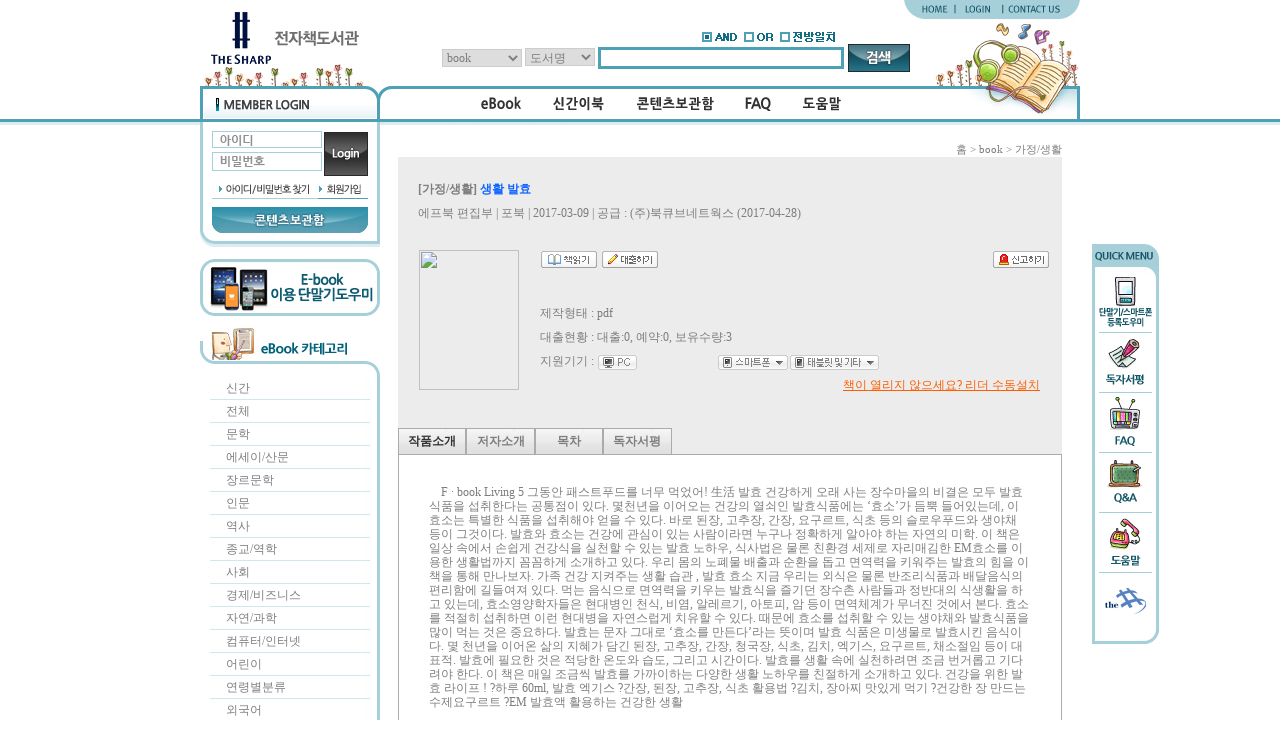

--- FILE ---
content_type: text/html;charset=UTF-8
request_url: https://ebook.thesharp.co.kr/FxLibrary/product/view/?num=170301099&category=AH07&category_type=book
body_size: 39118
content:
<!DOCTYPE html PUBLIC "-//W3C//DTD XHTML 1.0 Transitional//EN" "http://www.w3.org/TR/xhtml1/DTD/xhtml1-transitional.dtd">
<html>
<head>
	<title>(주)포스코이앤씨 ebook 도서관</title>
	<meta http-equiv="content-type" content="text/html; charset=UTF-8" />
	<meta http-equiv="Cache-Control" content="No-Cache" />
	<meta http-equiv="Pragma" content="No-Cache" />
	<meta http-equiv="imagetoolbar" content="no" />
	<meta http-equiv="X-UA-Compatible" content="IE=9; IE=8" />
	<link rel="stylesheet" type="text/css" media="all" href="/FxLibrary/css/basic1/base.css" />
	<link rel="stylesheet" type="text/css" media="all" href="/FxLibrary/css/jquery-ui-1.14.0.custom.min.css" />
	<link rel="stylesheet" type="text/css" href="/FxLibrary/captcha/captcha.css" />
	<script type="text/javascript" src="/FxLibrary/js/jquery-3.7.1.min.js"></script>
	<script type="text/javascript" src="/FxLibrary/js/jquery-ui-1.14.0.custom.min.js"></script>
	<script type="text/javascript" src="/FxLibrary/js/jquery-validation-1.19.5.min.js"></script>
	<script type="text/javascript" src="/FxLibrary/js/jquery-dialog.js"></script>
	<script type="text/javascript">
		var contextRoot = "/FxLibrary";
		var launchProductURL = "https://ebook.thesharp.co.kr/FxLibrary/bplayer/launch/";
		var lendProductURL = "https://ebook.thesharp.co.kr/FxLibrary/accounts/lendProduct/";
		var returnProductURL = "https://ebook.thesharp.co.kr/FxLibrary/accounts/returnProduct/";
		var reserveProductURL = "https://ebook.thesharp.co.kr/FxLibrary/accounts/reserveProduct/";
		var cancelReserveProductURL = "https://ebook.thesharp.co.kr/FxLibrary/accounts/cancelReserveProduct/";
		var extendProductURL = "https://ebook.thesharp.co.kr/FxLibrary/accounts/extendProduct/";
		var lendListURL = "https://ebook.thesharp.co.kr/FxLibrary/accounts/lendList/";
		var productListURL = "https://ebook.thesharp.co.kr/FxLibrary/product/list/";
		var productViewURL = "https://ebook.thesharp.co.kr/FxLibrary/product/view/";
		var reviewViewURL = "https://ebook.thesharp.co.kr/FxLibrary/review/view/";
		var productSearchXmlURL = "https://ebook.thesharp.co.kr/FxLibrary/xml/productSearch/";
		var productListXmlURL ="https://ebook.thesharp.co.kr/FxLibrary/xml/productList/";
		var productViewXmlURL = "https://ebook.thesharp.co.kr/FxLibrary/xml/productView/";
		var lendListXmlURL = "https://ebook.thesharp.co.kr/FxLibrary/xml/lendList/";
		var reserveListXmlURL = "https://ebook.thesharp.co.kr/FxLibrary/xml/reserveList/";
		var bbsPopupURL = "https://ebook.thesharp.co.kr/FxLibrary/bbs/popup/";
		var terminalRegisterURL = "https://ebook.thesharp.co.kr/FxLibrary/terminal/register/";
		var terminalListURL = "https://ebook.thesharp.co.kr/FxLibrary/terminal/list/";
		var terminalIntroURL = "https://ebook.thesharp.co.kr/FxLibrary/terminal/introduction/";
		var wishProductURL = "https://ebook.thesharp.co.kr/FxLibrary/wishProduct/productList/";
		var wishProducRequestURL = "https://ebook.thesharp.co.kr/FxLibrary/wishProduct/wishRequest/";		
		var contactUsEntryURL = "https://ebook.thesharp.co.kr/FxLibrary/help/contactUsEntry/";
		var fxBodyHeight = 0;

		$(function() {
			// dialog setting
			$("#dialog_l_id").dialog(createInfoDialog(true));
			$("#dialog_l_id").bind("dialogclose", function(event, ui) {
				$("#l_login_id").focus();
			});

			$("#dialog_l_password").dialog(createInfoDialog(true));
			$("#dialog_l_password").bind("dialogclose", function(event, ui) {
				$("#l_login_password").focus();
			});

			$("#dialog_info").dialog(createInfoDialog(true));
			$("#dialog_error").dialog(createInfoDialog(true));
			$("#dialog_basic").dialog(createBasicDialog());

			$("#dialog_search_idpasswd").dialog({
				bgiframe: true,
				autoOpen: false,
				resizable: false,
				height: 400,
				width: 460,
				modal: true
			});

			$("#dialog_report").dialog({
				bgiframe: true,
				autoOpen: false,
				resizable: false,
				height: 400,
				width: 440,
				modal: true
			});

			// search id
			$("#si_submit_btn").click(function() {
				var name = $("#si_name");
				var email = $("#si_email");

				if(jQuery.trim(name.val()) == "") {
					showDialog("error", "이름이 입력되지 않았습니다.");
					return false;
				}

				if(jQuery.trim(email.val()) == "") {
					showDialog("error", "이메일이 입력되지 않았습니다.");
					return false;
				}

				if(isEmail(email.val()) == false) {
					showDialog("error", "이메일 형식이 잘못되었습니다.");
					return false;
				}

				$.ajax({
					type: "POST",
					url: "/FxLibrary/service/searchId/",
					data: {
						"name": name.val(),
						"email": email.val()
					},
					dataType: "json",
					success: function(data) {
						if(data[0].success == true) {
							showDialog("info", data[0].message);
						}else{
							showDialog("error", data[0].message);
						}
					},
					error: function(xhr, status) {
						alert("[" + status + "]\n\n" + xhr.responseText);
					}
				});
			});

			// reset password
			$("#sp_submit_btn").click(function() {
				var name = $("#sp_name");
				var id = $("#sp_id");
				var email = $("#sp_email");

				if(jQuery.trim(name.val()) == "") {
					showDialog("error", "이름이 입력되지 않았습니다.");
					return false;
				}

				if(jQuery.trim(id.val()) == "") {
					showDialog("error", "아이디가 입력되지 않았습니다.");
					return false;
				}

				if(jQuery.trim(email.val()) == "") {
					showDialog("error", "이메일이 입력되지 않았습니다.");
					return false;
				}

				if(isEmail(email.val()) == false) {
					showDialog("error", "이메일 형식이 잘못되었습니다.");
					return false;
				}

				$.ajax({
					type: "POST",
					url: "/FxLibrary/service/resetPasswd/",
					data: {
						"name": name.val(),
						"id": id.val(),
						"email": email.val()
					},
					dataType: "json",
					success: function(data) {
						if(data[0].success == true) {
							showDialog("info", data[0].message);
						}else{
							showDialog("error", data[0].message);
						}
					},
					error: function(xhr, status) {
						alert("[" + status + "]\n\n" + xhr.responseText);
					}
				});
			});

			// report
			$("#rp_submit_btn").click(function() {
				var name = $("#rp_name");
				var email = $("#rp_email");
				var rtype = $("#rp_type");
				var subject = $("#rp_subject");
				var content = $("#rp_content");
				var product_num = $("#rp_product_num");

				if(jQuery.trim(name.val()) == "") {
					showDialog("error", "이름이 입력되지 않았습니다.");
					return false;
				}

				if(jQuery.trim(email.val()) == "") {
					showDialog("error", "이메일이 입력되지 않았습니다.");
					return false;
				}

				if(jQuery.trim(subject.val()) == "") {
					showDialog("error", "제목이 입력되지 않았습니다.");
					return false;
				}

				if(jQuery.trim(content.val()) == "") {
					showDialog("error", "내용이 입력되지 않았습니다.");
					return false;
				}

				$.ajax({
					type: "POST",
					url: "/FxLibrary/help/report/",
					data: {
						"name": name.val(),
						"email": email.val(),
						"rtype": rtype.val(),
						"subject": subject.val(),
						"content": content.val(),
						"product_num": product_num.val()
					},
					dataType: "json",
					success: function(data) {
						if(data[0].success == true) {
							reportDialog('close');
							showDialog("info", data[0].message);
						}else{
							showDialog("error", data[0].message);
						}
					},
					error: function(xhr, status) {
						alert("[" + status + "]\n\n" + xhr.responseText);
					}
				});
				
			});

			// main_cover image resize
			var resizeTimer;
			var isApplyResize = false;

			function mainCoverResize() {
				$('img.main_cover').each(function() {
					if($(this).width() > 58) {
						const f = 58 / $(this).width(); 
						$(this).width ( $(this).width () * f );
						$(this).height( $(this).height() * f );
					}
					$(this).css('display', 'inline');
					isApplyResize = true;
				});

				if(isApplyResize == true) {
					clearTimeout(resizeTimer);
				} else {
					setTimeout(mainCoverResize, 500);
				}
			}

			resizeTimer = setTimeout(mainCoverResize, 500);

			// quick menu setting
			var initQuickMenuYPos = $('#q_menu').offset().top;

			fxBodyHeight = fx_bodyheightvv();

			$(window).scroll(function() {
				$('#q_menu').stop();
				var bannerHeight;
				var q_menu = document.getElementById("q_menu");

				if (navigator.appName.indexOf("Microsoft") != -1) {
					bannerHeight = q_menu.scrollHeight;
				} else {
					bannerHeight = q_menu.offsetHeight;
				}

				$('#q_menu').animate({
					"top": ( $(window).scrollTop() < ((fxBodyHeight - bannerHeight) - 70) ) ?
						$(window).scrollTop() + initQuickMenuYPos : ((fxBodyHeight - bannerHeight) - 70)
				}, 500); 
			});

			var l_login_id = document.getElementById("l_login_id");
			var l_login_password = document.getElementById("l_login_password");
			var m_login_id = document.getElementById("foc_id");
			
			if (l_login_id != null) {
				setLoginGuideVisible(l_login_id, 'id', true);
				setLoginGuideVisible(l_login_password, 'password', true);
			}

			if (m_login_id != null) {
				var m_login_password = $('#loginPost input[name=password]')[0];

				setLoginGuideVisible(m_login_id, 'id', true);
				setLoginGuideVisible(m_login_password, 'password', true);
			}
						
		});

		function searchIdPasswdDialog(stat) {
			$("#dialog_search_idpasswd").dialog(stat);
		}

		function reportDialog(stat, product_num) {
			showDialog("error", "로그인이 필요한 서비스입니다.");
		}

		function toggleSearchIdPasswdTab(mnu_num) {
			var tab_mnu = $("#tab_mnu");
			var id_search = $("#id_search");
			var pass_search = $("#pass_search");

			switch(mnu_num) {
				case 1:
					tab_mnu.removeClass("Gnb2");
					tab_mnu.addClass("Gnb1");
					id_search.css("display", "block");
					pass_search.css("display", "none");
					break;
				case 2:
					tab_mnu.removeClass("Gnb1");
					tab_mnu.addClass("Gnb2");
					id_search.css("display", "none");
					pass_search.css("display", "block");
					break;
			}
		}

		function onSubLoginSubmit() {
			var login_id = $("#l_login_id");
			var login_password = $("#l_login_password");

			if(jQuery.trim(login_id.val()) == "") {
				$("#dialog_l_id").dialog("open");
				return false;
			}

			if(jQuery.trim(login_password.val()) == "") {
				$("#dialog_l_password").dialog("open");
				return false;
			}

			return true;
		}

		function setLoginGuideVisible(obj, stat, visible) {
			var guideImage = $(obj).attr('customImage');

			if (typeof(obj) == "object") {
				switch (stat) {
					case "id":
						if (guideImage == null) {
							guideImage = "/FxLibrary/image/basic1/login_id_char.jpg";
						}
						break;
					case "password":
						if (guideImage == null) {
							guideImage = "/FxLibrary/image/basic1/login_password_char.jpg";
						}
						break;
				}
				if (guideImage != null) {
					if (visible == true) {
						if (obj.value == "") {
							$(obj).css('background', "url('" + guideImage + "') no-repeat");
						}
					} else {
						$(obj).css('background', 'none');
					}
				}
			}
		}
		
	</script>
	<script type="text/javascript" src="/FxLibrary/js/base.js"></script>
</head>
<body>
<!-- 상단 -->
<div class="t_wrap">
	<div class="t_content">
		<!-- top contact start -->
		<div class="t_contact">
			<ul>
				<li><a href="https://ebook.thesharp.co.kr/FxLibrary/"><img src="/FxLibrary/image/basic1/t_contact_home.jpg" alt="처음으로" /></a></li>
				<li><a href="https://ebook.thesharp.co.kr/FxLibrary/user/login/"><img src="/FxLibrary/image/basic1/t_contact_login.jpg" alt="로그인" /></a></li>
				<li><a href="https://ebook.thesharp.co.kr/FxLibrary/help/contactUs/"><img src="/FxLibrary/image/basic1/t_contact_contact.jpg" alt="문의하기" /></a></li>
			</ul>
		</div>		<!-- top contact end -->
		<div class="t_logo">
			<a href="https://ebook.thesharp.co.kr/FxLibrary/index/"><img src="/FxLibrary/dependency/logo/t_logo.jpg" alt="도서관 로고" /></a>
		</div>
		<div class="t_search">
			<form id="searchPost" name="searchPost" action="https://ebook.thesharp.co.kr/FxLibrary/product/list/" method="GET" onSubmit="return onProductSearch();">
			<input type="hidden" name="sort" value=""/>
			<input type="hidden" name="page" value=""/>
			<input type="hidden" name="category" value="AH07"/>
			<input type="hidden" name="searchoption" value="" />
			<div class="searchoption">
				<a href="javascript:fx_searchoptionvv(1);"><img src="/FxLibrary/image/basic1/searchoption_and_on.jpg" id="searchoption_and" /></a>
				<a href="javascript:fx_searchoptionvv(2);"><img src="/FxLibrary/image/basic1/searchoption_or_off.jpg" id="searchoption_or" /></a>
				<a href="javascript:fx_searchoptionvv(3);"><img src="/FxLibrary/image/basic1/searchoption_fm_off.jpg" id="searchoption_fm" /></a>
			</div>
			<div class="inputbox">
				<select name="category_type" style="width:80px;">
					<option value="total">통합검색</option>
					<option value="book" selected>book</option>
					<option value="elearning" >elearning</option>
				</select>
				<select name="keyoption2" style="width:70px;">
					<option value="1">도서명</option>
					<option value="2">저자명</option>
					<option value="3">출판사명</option>
				</select>
				<input type="text" name="keyword" value="" />
			</div>
			<div class="search_btn">
				<input type="image" src="/FxLibrary/image/basic1/t_search_btn.jpg" title="검색" />
			</div>
			</form>
		</div>
		<!-- main menu start -->
		<div class="t_menu">
			<ul>
				<li><a href="https://ebook.thesharp.co.kr/FxLibrary/"><img src="/FxLibrary/image/basic1/t_menu_ebook.jpg" alt="eBook" /></a></li>
				<!--<li><a href="https://ebook.thesharp.co.kr/FxLibrary/product/list/?category_type=elearning&category=new"><img src="/FxLibrary/image/basic1/t_menu_elearning.jpg" alt="e-Learning" /></a></li>-->
				<!--<li><a href="javascript:cyberenglishPopup();"><img src="/FxLibrary/image/basic1/t_menu_cyberenglish.jpg" alt="사이버영어마을" /></a></li>-->
				<li><a href="https://ebook.thesharp.co.kr/FxLibrary/product/list/?category_type=book&category=new"><img src="/FxLibrary/image/basic1/t_menu_new_ebook.jpg" alt="신간 이북" /></a></li>
				<li><a href="https://ebook.thesharp.co.kr/FxLibrary/accounts/lendList/"><img src="/FxLibrary/image/basic1/t_menu_my_contents.jpg" alt="콘텐츠보관함" /></a></li>
				<li><a href="https://ebook.thesharp.co.kr/FxLibrary/bbs/list/?board_name=faq"><img src="/FxLibrary/image/basic1/t_menu_faq.jpg" alt="FAQ" /></a></li>
				<li><a href="https://ebook.thesharp.co.kr/FxLibrary/help/ebook/"><img src="/FxLibrary/image/basic1/t_menu_help.jpg" alt="도움말" /></a></li>
			</ul>
		</div>		<!-- main menu end -->
		<!-- quick menu start -->
		<div class="q_wrap" id="q_menu">
			<div class="top"></div>
			<div class="body">
				<ul>
					<li class="first">
						<a href="javascript:openTerminal('register');"><img src="/FxLibrary/image/basic1/q_menu_terminal_register.jpg" alt="전자책 단말기 등록하기" /></a>
					</li>					
					<li>
					<a href="https://ebook.thesharp.co.kr/FxLibrary/review/list/"><img src="/FxLibrary/image/basic1/q_menu_review.jpg" alt="독자서평" /></a></li>
					<li><a href="https://ebook.thesharp.co.kr/FxLibrary/bbs/list/?board_name=faq"><img src="/FxLibrary/image/basic1/q_menu_faq.jpg" alt="FAQ" /></a></li>
					<li><a href="https://ebook.thesharp.co.kr/FxLibrary/bbs/list/?board_name=qna"><img src="/FxLibrary/image/basic1/q_menu_qna.jpg" alt="Q&A" /></a></li>
					<li><a href="https://ebook.thesharp.co.kr/FxLibrary/help/ebook/"><img src="/FxLibrary/image/basic1/q_menu_help.jpg" alt="도움말" /></a></li>
					<li class="last"><a href="https://ebook.thesharp.co.kr/FxLibrary/index/"><img src="/FxLibrary/dependency/logo/q_menu_logo.jpg" alt="도서관" /></a></li>
				</ul>
			</div>
			<div class="bottom"></div>
		</div>		<!-- quick menu end -->
	</div>
</div>

<!-- 중단 -->
<div class="c_wrap">
	<div class="c_content">
		<div class="l_wrap">
			<div class="l_login">
				<!-- dialog start -->
				<div id="dialog_l_id" title="ERROR" class="dp_none">
					<p>아이디가 입력되지 않았습니다.</p>
				</div>
				<div id="dialog_l_password" title="ERROR" class="dp_none">
					<p>비밀번호가 입력되지 않았습니다.</p>
				</div>
				<div id="dialog_info" title="INFO" class="dp_none">
					<p></p>
				</div>
				<div id="dialog_error" title="ERROR" class="dp_none">
					<p></p>
				</div>
				<div id="dialog_basic" title="INFO" class="dp_none">
					<p></p>
				</div>
				<div id="dialog_report" title="신고하기" class="dp_none">
					<div class="msgbox_content">
						<input type="hidden" id="rp_product_num" name="rp_product_num" value="" />
						<table>
							<tr>
								<th><label for="name">이름</label></th>
								<td>
									<input type="text" id="rp_name" name="rp_name" value="" class="outline" style="width: 120px;" />
								</td>
							</tr>
							<tr>
								<th><label for="name">이메일</label></th>
								<td>
									<input type="text" id="rp_email" name="rp_email" value="" class="outline" style="width: 340px;" />
								</td>
							</tr>
							<tr>
								<th><label for="name">신고유형</label></th>
								<td>
									<select id="rp_type" name="rp_type">
										<option value="컨텐츠 읽기/실행 오류">컨텐츠 읽기/실행 오류</option>
										<option value="컨텐츠 내용 오류">컨텐츠 내용 오류</option>
									</select>
								</td>
							</tr>
							<tr>
								<th><label for="name">제목</label></th>
								<td>
									<input type="text" id="rp_subject" name="rp_subject" value="" class="outline" style="width: 340px;" />
								</td>
							</tr>
							<tr>
								<th><label for="name">내용</label></th>
								<td>
									<textarea class="outline" id="rp_content" name="rp_content" style="width: 340px;height: 220px;"></textarea>
								</td>
							</tr>
						</table>
						<div class="button_wrap ta_center">
							<input type="image" src="/FxLibrary/image/basic1/base_confirm_btn.jpg" id="rp_submit_btn" title="확인" />
							<a href="javascript:reportDialog('close');" title="취소"><img src="/FxLibrary/image/basic1/base_cancel_btn.jpg" alt="취소" /></a>
						</div>
					</div>
				</div>
				<div id="dialog_search_idpasswd" title="아이디/비밀번호 찾기" class="dp_none">
					<div class="msgbox_content">
						<div class="gnbContainer">
							<ul class="gnb Gnb1" id="tab_mnu">
								<li class="gnb1"><a href="javascript:toggleSearchIdPasswdTab(1);">아이디 찾기</a></li>
								<li class="gnb2"><a href="javascript:toggleSearchIdPasswdTab(2);">비밀번호 찾기</a></li>
							</ul>
						</div>
						<div id="id_search">
							<h3 class="chapter">아이디를 잊으셨나요?</h3>
							<ul>
								<li>이름&amp;이메일 인증을 통하여 아이디 찾기를 진행해 주세요.</li>
							</ul>
							<div class="radius_small_box_top"></div>
							<div class="radius_small_box_body">
								<table class="idpass_search">
									<tr>
										<th>이름</th>
										<td>
											<input type="text" id="si_name" name="si_name" value="" class="outline" style="width:200px;" />
										</td>
									</tr>
									<tr>
										<th>이메일 주소</th>
										<td>
											<input type="text" id="si_email" name="si_email" value="" class="outline" style="width:200px;" />
										</td>
									</tr>
								</table>
							</div>
							<div class="radius_small_box_bottom"></div>
							<span>*정보를 입력하시면 등록한 이메일 주소로 아이디 정보가 발송됩니다.</span>
							<hr />
							<div class="button_wrap ta_center">
								<input type="image" src="/FxLibrary/image/basic1/base_confirm_btn.jpg" id="si_submit_btn" title="확인" />
								<a href="javascript:searchIdPasswdDialog('close');" title="취소"><img src="/FxLibrary/image/basic1/base_cancel_btn.jpg" alt="취소" /></a>
							</div>
						</div>
						<div id="pass_search" style="display:none;">
							<h3 class="chapter">비밀번호를 잊으셨나요?</h3>
							<ul>
								<li>이름&amp;아이디&amp;이메일 인증을 통하여 비밀번호 찾기를 진행해 주세요.</li>
							</ul>
							<div class="radius_small_box_top"></div>
							<div class="radius_small_box_body">
								<table class="idpass_search">
									<tr>
										<th><label for="name">이름</label></th>
										<td>
											<input type="text" id="sp_name" name="sp_name" value="" class="outline" style="width:200px;" />
										</td>
									</tr>
									<tr>
											<th><label for="id">아이디</label></th>
											<td><input type="text" id="sp_id" name="sp_id" value="" class="outline" style="width:200px;"/></td>
									</tr>
									<tr>
										<th><label for="email">이메일 주소</label></th>
										<td>
											<input type="text" id="sp_email" name="sp_email" value="" class="outline" style="width:200px;" />
										</td>
									</tr>
								</table>
							</div>
							<div class="radius_small_box_bottom"></div>
							<span>*정보를 입력하시면 등록한 이메일 주소로 임시 비밀번호가 발송됩니다.</span>
							<hr />
							<div class="button_wrap ta_center">
								<input type="image" src="/FxLibrary/image/basic1/base_confirm_btn.jpg" title="확인" id="sp_submit_btn" />
								<a href="javascript:searchIdPasswdDialog('close');" title="취소"><img src="/FxLibrary/image/basic1/base_cancel_btn.jpg" alt="취소" /></a>
							</div>
						</div>
					</div>
				</div>
				<!-- dialog end -->
				<!-- left login start -->
				<form id="l_login_form" action="https://ebook.thesharp.co.kr/FxLibrary/user/loginEntry/" method="POST" onsubmit="return onSubLoginSubmit();">
				<input type="hidden" name="tourl" value="/FxLibrary/product/view/?num=170301099&#38;category=AH07&#38;category_type=book" />
				<div class="inputbox">
					<p style="margin:0;"><input style="height:13px;" type="text" id="l_login_id" class="login_id_blur outline" name="id" onfocus="setLoginGuideVisible(this, 'id', false);" onblur="setLoginGuideVisible(this, 'id', true);" /></p> 
					<p style="margin-top:4px;"><input type="password" id="l_login_password" class="login_password_blur outline" name="password" onfocus="setLoginGuideVisible(this, 'password', false);" onblur="setLoginGuideVisible(this, 'password', true);" /></p>
				</div>
				<div class="loginout_btn">
					<input type="image" src="/FxLibrary/image/basic1/l_login_login_btn.jpg" title="로그인" />
				</div>
				</form>
				<div class="user_menu">
					<a href="javascript:searchIdPasswdDialog('open');"><img src="/FxLibrary/image/basic1/l_login_idpass_search_btn.jpg" title="아이디/비밀번호 찾기" /></a>
					<a href="https://ebook.thesharp.co.kr/FxLibrary/user/ready/"><img src="/FxLibrary/image/basic1/l_login_signin_btn.jpg" title="회원가입" /></a>
				</div>
				<!-- left login end -->
				<!-- left contents_btn start -->
				<div class="contents_btn">
					<a href="https://ebook.thesharp.co.kr/FxLibrary/accounts/lendList/"><img src="/FxLibrary/image/basic1/l_login_contents_btn.jpg" title="콘텐츠보관함" /></a>
				</div>				<!-- left contents_btn end -->
			</div>
			<div class="l_terminal_register">
				<a href="javascript:openTerminal('register');"><img src="/FxLibrary/image/terminal/l_terminal_register_ebook.jpg" alt="E-book이용 단말기 도우미" /></a>
			</div>
			
			<div class="l_category">
				<div class="top"><img class="title" src="/FxLibrary/image/basic1/l_category_book_tit.jpg" alt="book 카테고리" /></div>
				<div class="body">
					<ul>
						<li><a href="https://ebook.thesharp.co.kr/FxLibrary/product/list/?category_type=book&category=new" title="신간">신간</a></li>
						<li><a href="https://ebook.thesharp.co.kr/FxLibrary/product/list/?category_type=book&category=total" title="전체">전체</a></li>
						<li><a href="https://ebook.thesharp.co.kr/FxLibrary/product/list/?category_type=book&category=A1" title="문학">문학</a></li>
						<li><a href="https://ebook.thesharp.co.kr/FxLibrary/product/list/?category_type=book&category=A2" title="에세이/산문">에세이/산문</a></li>
						<li><a href="https://ebook.thesharp.co.kr/FxLibrary/product/list/?category_type=book&category=A3" title="장르문학">장르문학</a></li>
						<li><a href="https://ebook.thesharp.co.kr/FxLibrary/product/list/?category_type=book&category=A4" title="인문">인문</a></li>
						<li><a href="https://ebook.thesharp.co.kr/FxLibrary/product/list/?category_type=book&category=A5" title="역사">역사</a></li>
						<li><a href="https://ebook.thesharp.co.kr/FxLibrary/product/list/?category_type=book&category=A6" title="종교/역학">종교/역학</a></li>
						<li><a href="https://ebook.thesharp.co.kr/FxLibrary/product/list/?category_type=book&category=A7" title="사회">사회</a></li>
						<li><a href="https://ebook.thesharp.co.kr/FxLibrary/product/list/?category_type=book&category=A8" title="경제/비즈니스">경제/비즈니스</a></li>
						<li><a href="https://ebook.thesharp.co.kr/FxLibrary/product/list/?category_type=book&category=A9" title="자연/과학">자연/과학</a></li>
						<li><a href="https://ebook.thesharp.co.kr/FxLibrary/product/list/?category_type=book&category=AA" title="컴퓨터/인터넷">컴퓨터/인터넷</a></li>
						<li><a href="https://ebook.thesharp.co.kr/FxLibrary/product/list/?category_type=book&category=AB" title="어린이">어린이</a></li>
						<li><a href="https://ebook.thesharp.co.kr/FxLibrary/product/list/?category_type=book&category=AC" title="연령별분류">연령별분류</a></li>
						<li><a href="https://ebook.thesharp.co.kr/FxLibrary/product/list/?category_type=book&category=AD" title="외국어">외국어</a></li>
						<li><a href="https://ebook.thesharp.co.kr/FxLibrary/product/list/?category_type=book&category=AE" title="수험서/자격증">수험서/자격증</a></li>
						<li><a href="https://ebook.thesharp.co.kr/FxLibrary/product/list/?category_type=book&category=AF" title="취미/여행">취미/여행</a></li>
						<li><a href="https://ebook.thesharp.co.kr/FxLibrary/product/list/?category_type=book&category=AG" title="문화/예술">문화/예술</a></li>
						<li class="selected"><a href="https://ebook.thesharp.co.kr/FxLibrary/product/list/?category_type=book&category=AH" title="가정/생활">가정/생활</a></li>
						<li><a href="https://ebook.thesharp.co.kr/FxLibrary/product/list/?category_type=book&category=AK" title="대학교재">대학교재</a></li>
								</ul>
				</div>
				<div class="bottom"></div>
			</div>
			<div class="l_terminal_register_bookcube" style="padding:0 0 20px 0px">
				<a href="javascript:openTerminal('help');"><img src="/FxLibrary/image/terminal/l_terminal_register_bookcube.jpg" alt="전자책 단말기 등록하기" /></a>
			</div>
		</div>
		<div class="m_wrap">
		<!-- 내용 시작 -->
			<div class="m_content">
				<div class="history">홈 &gt; book &gt; 가정/생활</div>
				
<style type="text/css">

	.product_view_bg{
		background-color: #ECECEC;
	}
	.product_view {
		margin-top:1px;
		padding:20px;
		width:100%;
		line-height:200%;
	}
	
	.product_view_detail {
		padding-left:20px;
		line-height:200%;	
	}
		
	.container{
		//width:664px;
		width:100%;
		margin:10px auto;
	}
	ul.tab{
		padding:0px;
		
	}
	ul.tab li{
		list-style-type:none;
		width:10%;
		height:25px;
		float:left;
		border:1px solid #ABABAB;
		border-bottom:0px;
		font-weight:bold;
		background-image:url("/FxLibrary/image/product/book_view_button.jpg");
	}
	ul.tab li a{
		outline:none;
		display:block;
		line-height:25px;
		text-align:center;
		text-decoration:none;
	}
	ul.tab li a.selected{
		color:#333;
		cursor:default;
	}
	ul.panel{
		clear:both;
		border:1px solid #ABABAB;
		border-top:1px solid #ABABAB;
		padding:0;
		background-color: #FFFFFF;
	}
	ul.panel li{
		list-style-type:none;
		padding:30px;
		text-indent:1em;
	}

	.lend_menu table tr td{
		width:20%;
		padding-left:10px;
	}
	
</style>
<script type="text/javascript">
	$(function(){
				
		//탭구현
		$("ul.panel li:not("+$("ul.tab li a.selected").attr("href")+")").hide();
		$("ul.tab li a").click(function(e){
			e.preventDefault();
			$("ul.tab li a").removeClass("selected");  
			$(this).addClass("selected");  
			//$("ul.panel li").slideUp("fast");
			//$($(this).attr("href")).slideDown("fast");
			
			$("ul.panel li").hide();
			$($(this).attr("href")).show();
			//$("#"+this.parentElement.id).css("background-image","url('')");
			
		});
	
		
		$("#reportView").click(function(){
			$("#dialog_report").dialog({
				autoOpen:false, modal:true, show:"blind", hide:"blind"
			});
			$("#dialog_report").dialog("open");
		});
		
		$("img[name=terminal]").attr("title","BOOKCUBE(B-612)\r\nBOOKCUBE(B-815)");	
		$("img[name=smartphone]").attr("title","아이폰(IPHONE)\r\nGALAXY S, K, A\r\nOptimus Q, ONE\r\nnexus one\r\nSKY MIRACH, Vega, IZAR, SIRIUS\r\n모토로이(XT720)\r\n모토쿼티(A853)\r\n모토글램(XT800W)\r\nDesire HD");
		$("img[name=tablet]").attr("title","아이팟(IPOD)\r\n아이패드(IPAD)\r\nGALAXY Tab");	
		
	});
		
	function readBooks(makeUrl){	
		window.open(makeUrl,"readBooksPop", "width=459px, height=224px", "scrollbars=no");
	}
	
</script>

		<div class="product_view_bg">
		<div class="product_view">
			<span style="font-weight:bold;">[가정/생활]</span><span style="color:#1266FF;font-weight:bold;">  생활 발효</span><br/>
			<span>에프북 편집부 | 포북 | 2017-03-09 |  공급 : (주)북큐브네트웍스 (2017-04-28)</span><br/>
			<br/>
			<table>
				<tr>
					<td style="vertical-align:top;"><img src="https://bookimg.bookcube.com/270/1703/170301099.jpg" style="width:100px; height:140px;"/></td>
					<td class="product_view_detail">
									<a href="javascript:readBooks('/FxLibrary/accounts/lendProduct/?product_num=170301099&program_num=&nextOp=close');"><img src="/FxLibrary/image/product/book_read.gif" /></a>
									<a href="/FxLibrary/accounts/lendProduct/?product_num=170301099&nextOp=forward"><img src="/FxLibrary/image/product/book_lend.gif" /></a>
							<a href="#"><span id="reportView" style="position:absolute;right:30px;"><img src="/FxLibrary/image/product/btn_report.gif" /></span></a>
						<br/><br/>
						제작형태 : pdf<br/>
						<span>대출현황 : 대출:0, 예약:0, 보유수량:3</span><br/>
						지원기기 : <img id="pc" src="/FxLibrary/image/product/support_pc.gif" style="vertical-align:middle"/><img id="terminal170301099" name="terminal" class="img_hidden" src="/FxLibrary/image/product/support_terminal.gif" style="vertical-align:middle"/><img id="smartphone170301099" name="smartphone" class="img_hidden" src="/FxLibrary/image/product/support_smart.gif" style="vertical-align:middle"/><img id="tablet170301099" name="tablet" class="img_hidden" src="/FxLibrary/image/product/support_tablet.gif" style="vertical-align:middle"/>
						<br/>
						
						<a href="https://update.bookcube.com/install/bookplayer/bookplayerinstaller.exe"><span style="color:#FF5E00;position:absolute;right:40px;text-decoration:underline;">책이 열리지 않으세요? 리더 수동설치</span></a><br/>
					</td>	
				</tr>
			</table>
		</div>
		<div class="container">
			<ul class="tab">
				<li id="tab1"><a href="#panel1" class="selected">작품소개</a></li>
				<li id="tab2"><a href="#panel2" >저자소개</a></li>
				<li id="tab3"><a href="#panel3" >목차</a></li>
				<li id="tab4"><a href="#panel4" >독자서평</a></li>
			</ul>
			
			<ul class="panel">
				<li id="panel1">F · book Living 5
그동안 패스트푸드를 너무 먹었어!
生活 발효

건강하게 오래 사는 장수마을의 비결은 모두 발효식품을 섭취한다는 공통점이 있다. 몇천년을 이어오는 건강의 열쇠인 발효식품에는 ‘효소’가 듬뿍 들어있는데, 이 효소는 특별한 식품을 섭취해야 얻을 수 있다. 바로 된장, 고추장, 간장, 요구르트, 식초 등의 슬로우푸드와 생야채 등이 그것이다. 발효와 효소는 건강에 관심이 있는 사람이라면 누구나 정확하게 알아야 하는 자연의 미학. 이 책은 일상 속에서 손쉽게 건강식을 실천할 수 있는 발효 노하우, 식사법은 물론 친환경 세제로 자리매김한 EM효소를 이용한 생활법까지 꼼꼼하게 소개하고 있다. 우리 몸의 노폐물 배출과 순환을 돕고 면역력을 키워주는 발효의 힘을 이 책을 통해 만나보자. 


가족 건강 지켜주는 생활 습관 , 발효 효소  

지금 우리는 외식은 물론 반조리식품과 배달음식의 편리함에 길들여져 있다. 먹는 음식으로 면역력을 키우는 발효식을 즐기던 장수촌 사람들과 정반대의 식생활을 하고 있는데, 효소영양학자들은 현대병인 천식, 비염, 알레르기, 아토피, 암 등이 면역체계가 무너진 것에서 본다. 효소를 적절히 섭취하면 이런 현대병을 자연스럽게 치유할 수 있다. 때문에 효소를 섭취할 수 있는 생야채와 발효식품을 많이 먹는 것은 중요하다.
발효는 문자 그대로 ‘효소를 만든다’라는 뜻이며 발효 식품은 미생물로 발효시킨 음식이다. 몇 천년을 이어온 삶의 지혜가 담긴 된장, 고추장, 간장, 청국장, 식초, 김치, 엑기스, 요구르트, 채소절임 등이 대표적. 발효에 필요한 것은 적당한 온도와 습도, 그리고 시간이다. 발효를 생활 속에 실천하려면 조금 번거롭고 기다려야 한다. 이 책은 매일 조금씩 발효를 가까이하는 다양한 생활 노하우를 친절하게 소개하고 있다. 


건강을 위한 발효 라이프 ! 

?하루 60ml, 발효 엑기스   
?간장, 된장, 고추장, 식초 활용법 
?김치, 장아찌 맛있게 먹기 
?건강한 장 만드는 수제요구르트
?EM 발효액 활용하는 건강한 생활 
</li>
				<li id="panel2"><br/>〈에프북 편집부〉는 아시는 분들은 속속들이 아시고, 모르시는 분들은 절대로 모르시는, 〈에프북〉이라는 작은 회사가 있습니다. 유명 잡지사에서 편집장으로, 에디터로 살았던 여섯 명의 배짱 좋은 여자들이 월급 많이 주는 큰 회사 차버리고 나와서 지들 감각대로 책을 만드는 편집기획 회사입니다. 그간, 책들 꽤 만들었습니다. 그중에서도 〈리넨이 좋아〉 〈작은 집이 좋아〉 〈살림이 좋아〉 외 10여 종이 넘는 〈좋아〉 시리즈는 〈에프북〉의 대표작들로 꼽히는 책입니다. 잡지 같기도 하고, 단행본 같기도 한 시리즈물 〈F · book〉이라는 비정기간행물도 〈에프북〉 기획입니다. 책 만드는 행복한 사람들, 〈에프북〉입니다. 여자들을 위한 〈에프북〉의 단행본은 그녀들의 머리가 파뿌리가 될 때까지 계~~속 됩니다.  
</li>
				<li id="panel3"><br/>여는 글 내 몸을 받드는 일·인생 발효

편집자 일지 묵힌 음식의 新세계에 매료된 에디터 P의 사연

自然 효소
가족 건강 지켜주는 최고의 물질

14 효소, 왜 좋은 걸까?

18 효소, 쉽게 친해질 방법은 없을까?

20 효소, 어떻게 먹는 게 좋을까?

24 효소를 만드는 작용, 발효란?

26 발효 음식이 몸을 살리는 이유

발효 食事
맛있게 건강해진다! 발효음식 잘 먹기

30 발효 엑기스
: 꾸준히 먹으면 소화를 돕고 면역력을 높여준다

33 담그기 전에…

34 〈농촌진흥청〉 추천, 안전 발효 재료들

38 담글 때…

40 먹을 때…

42 도전! 실패 없는 발효 엑기스 만들기

46 실전! 발효 엑기스 매일 먹기

47 아하! 엑기스 찌꺼기까지 활용하기

48 추천! 엑기스별 효능 알아보기

50 발효 조미료
:세월로 다스려서 더 이롭게! 전통 음식의 혜택

52 된장 이야기 1
: 2~3년 묵혔을 경우 맛과 향이 가장 좋다

54 된장 이야기 2
: 유익균을 듬뿍 섭취할 수 있는 된장 레시피

56 간장 이야기
: 간도 잘 맞추고 발효 능력도 탁월한 건강의 감초

58 간장 한번 담가볼까?

62 식초 이야기 1
: 효소 활동을 돕는 만병통치약

64 식초 이야기 2
: 유익균을 듬뿍 섭취할 수 있는 식초 레시피

66 식초 이야기 3
: 도전! 홈메이드 식초 만들기

70 김치 이야기 1
: 장까지 도달하는 유산균에 주목할 것

71 김치 이야기 2
: 유익균을 듬뿍 섭취할 수 있는 김치 레시피

72 장아찌 이야기 1
: 제철 식재료, 숙성과정을 거치면서 보약이 된다

74 장아찌 이야기 2
: 유익균을 듬뿍 섭취할 수 있는 장아찌 레시피

78 젊은 발효! 수제 요구르트
: 유익균은 늘리고, 유해균은 차단하는 위풍당당 별식

80 수제 요구르트 이야기 1
: 맛있다, 섞어 먹는 재미가 있다, 애들도 좋아한다!

82 수제 요구르트 이야기 2
: 유익균을 듬뿍 섭취할 수 있는 요구르트 레시피

발효 生活
가까이할수록 건강해지는 EM발효액에 대하여

86 EM 발효액이 뭐지?
: 청소와 빨래, 해충 제거… 독한 세제 없이도 거뜬하다

88 EM 발효액이 왜 좋지?
: 환경도 살리고, 사람도 살리는 참 이로운 용액

90 EM 발효액은 어떻게 만들지?
: 술 담그듯 술술, 내친김에 다 같이 만들어보기

92 EM 발효액 어디에 쓰지?
: 어느 공간에서나 큰 힘이 되는 특급 도우미

94 주방에서

98 세탁할 때

102 청소할 때

106 씻을 때

108 예뻐지고 싶을 때도

닫는 글 세월이 가면
</li>
				<li id="panel4" style="align-text:center"><br/>
				</li>	
			</ul>
		</div>
		</div>
	<script type="text/javascript">
		//지원기기 display하기위한 로직
			var terminal = new Array();
					terminal.push('smartphone');
					terminal.push('tablet');
					terminal.push('tablet');
					terminal.push('smartphone');
			//중복제거
			terminal.dupDel();   
			//존재하는것만 visible 처리	
			for(var idx=0;idx<terminal.length;idx++){
				var id = terminal[idx] + "170301099";
				var terminalStr = document.getElementById(id);
				terminalStr.style.visibility="visible"
			}
	
	</script>
				
				<div class="btn_wrap" style="text-align:center;margin-top:10px;">
					<a href="javascript:history.back();" /><img src="/FxLibrary/image/basic1/base_back_btn.jpg" /></a>
				</div>
			</div>
		<!-- 내용 끝 -->
		</div>
	</div>
</div>

<!-- copyright start -->
<div class="b_wrap">
	<div class="b_content">
		<ul>
			<li>COPYRIGHT 2009 BY ㈜북큐브네트웍스 RIGHTS RESERVED. IF YOU HAVE ANY QUESTION OR COMMENTS.</li>
			<li><a href="https://ebook.thesharp.co.kr/FxLibrary/user/privacy/">개인정보처리방침</a></li>
		</ul>
	</div>
</div><!-- copyright end -->
</body>
</html>

--- FILE ---
content_type: text/css
request_url: https://ebook.thesharp.co.kr/FxLibrary/captcha/captcha.css
body_size: 1916
content:
/*ooz
version="1.2.3"
date="2010-11-11"
ignore="false"
updateMode="absolute"
product="fxlibrary"
*/
/* img { behavior: url('../captcha/iepngfix.htc'); } */

/* FANCY CAPTCHA STARTS */
.ajax-fc-container { width: 316px; background:#a8d7ea;  color:#fff;  margin:0; }

/* rounded corners */
.ajax-fc-rtop, .ajax-fc-rbottom{ display:block; background: white; }
.ajax-fc-rtop *, .ajax-fc-rbottom *{ display: block; height: 1px; overflow: hidden; background:#a8d7ea; }

/* describes left and right boxes */
div#ajax-fc-content { position: absolute; margin-top: -3px; margin-left: 9px; width: 298px; height: 105px; background: url(imgs/bg-content-div.png); }
div#ajax-fc-content div#ajax-fc-left { width: 200px; height: 100px; float: left; }

div#ajax-fc-content div#ajax-fc-right { width: 98px; height: 100px; float: right; }

/* block left: task and pictures */
p#ajax-fc-task { line-height: 16px; margin: 0; padding: 11px 0 0 11px; font-size: 11px; font-family: Verdana, Tahoma, Arial; color: #18779d; letter-spacing: -1px; }
p#ajax-fc-task span { color: #66a70b; font-weight: bold; }

ul#ajax-fc-task { width: 190px; height: 18px; list-style-type: none; background: url(imgs/bg-items.png) -4px 0px; background-repeat: no-repeat; margin: 6px 0 0 0; padding: 5px 0 0 2px; }

/* block right: cycle and backlink */
ul#ajax-fc-task li { float: left; margin-right: 1px; margin-top: 6px;}
p#ajax-fc-circle { position: absolute; margin: 18px 0 0 15px; width: 79px; height: 79px; background: url(imgs/circle.png); background-repeat: no-repeat; }
img#ajax-fc-backlink { position: absolute; margin-top: 1px; margin-left: 6px; border: 0px; z-index: 101; }

/* left and right png borders */
div#ajax-fc-corner-spacer { height: 99px; }
img.ajax-fc-border { position: absolute; margin-top: -3px; }
img.ajax-fc-border#ajax-fc-left { margin-left: 2px; }
img.ajax-fc-border#ajax-fc-right { margin-left: 307px; }

/* items */
.ajax-fc-highlighted { cursor: pointer; z-index: 102}

/* rounded corners */
.ajax-fc-r1{ margin: 0 5px } .ajax-fc-r2{ margin: 0 3px } .ajax-fc-r3{ margin: 0 2px } .ajax-fc-r4{ margin: 0 1px; height: 2px }

/* FANCY CAPTCHA ENDS */
